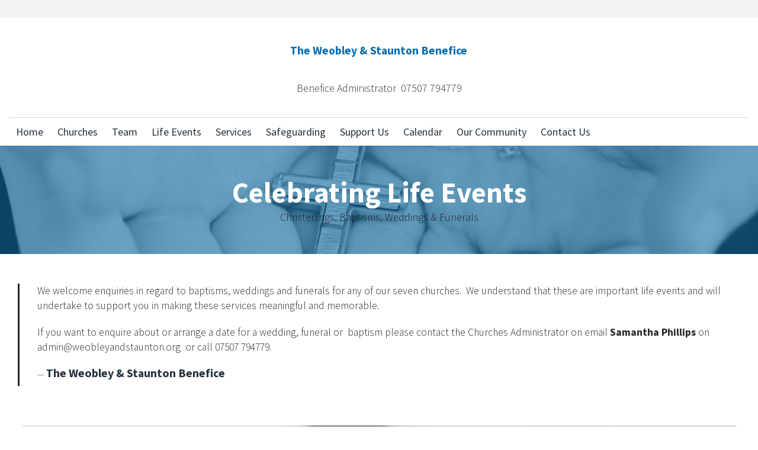

--- FILE ---
content_type: text/html; charset=utf-8
request_url: https://www.weobleyandstaunton.org/life-events
body_size: 14015
content:

<!DOCTYPE html> <!--[if lt IE 7]> <html class="no-js ie lt-ie10 lt-ie9 lt-ie8 lt-ie7"> <![endif]--> <!--[if IE 7]> <html class="no-js ie ie7 lt-ie10 lt-ie9 lt-ie8"> <![endif]--> <!--[if IE 8]> <html class="no-js ie ie8 lt-ie10 lt-ie9"> <![endif]--> <!--[if IE 9]> <html class="no-js ie ie9 lt-ie10"> <![endif]--> <!--[if gt IE 9]> <html class="no-js ie not-ie-legacy"> <![endif]--> <!--[if !IE]><!--> <html class="wdk-theme no-js font-size--lrg"> <!--<![endif]--> <head> <meta http-equiv="X-UA-Compatible" content="IE=edge,chrome=1" /> <meta name="viewport" content="width=device-width, initial-scale=1.0" /> <meta name="format-detection" content="telephone=no" /> <link rel="stylesheet" href="https://assetsbeta.create-cdn.net/_assets/livesites/feature/content-builder/content-builder.min.css?55736b0c2e93ce7b1ae0f7315d111e5d"> <title>Life Events</title> <meta name="keywords" content=""/> <meta name="description" content=""/> <meta name="MSSmartTagsPreventParsing" content="TRUE"/> <link rel="shortcut icon" href="/favicon_default.ico" /> <script src="https://assetsbeta.create-cdn.net/_assets/livesites/component/common/jquery-3.7.1.min.js?2c872dbe60f4ba70fb85356113d8b35e" type="text/javascript"></script><script src="https://assetsbeta.create-cdn.net/_assets/livesites/component/common/jquery-migrate-3.5.2.min.js?88d82ba2bc432aa8ea45a71fb47ebccf" type="text/javascript"></script><script src="/include/js/loader.js?60c7dee06b6eafb931b8ef49025a1ecc"></script><!-- Global site tag (gtag.js) - Google Analytics --><script type="text/javascript" src="https://www.googletagmanager.com/gtag/js?id=G-JNE452KQ6T" async></script><script type="text/javascript" >    var siteid = 733263;
    window.dataLayer = window.dataLayer || [];
    function gtag(){dataLayer.push(arguments);}
    gtag('js', new Date());
    gtag('config', 'G-JNE452KQ6T', {
      'siteid': siteid
    });

    gtag('config', 'G-3N7SNDQY7N');    
    $(function(){
      if (window.events) {
        var shopCurrency = 'GBP';
        window.events.on('addToBasket', function (data, source) {
          if(gtag) {
            let item_list_id = 'product_page';
            let item_list_name = 'Product Page';

            if(source === 'category_page') {
              item_list_id = 'category_page';
              item_list_name = 'Category Page';
            }

            gtag("event", "add_to_cart", {
              currency: shopCurrency,
              value: data.price * data.quantity,
              items: [
                {
                item_id: data.ID,
                item_name: data.title,
                item_list_id: item_list_id,
                item_list_name: item_list_name,
                price: data.price,
                quantity: data.quantity,
                }
              ]
            });
          }
        });

        window.events.on('removeFromBasket', function (data) {
          if(gtag) {
            gtag("event", "remove_from_cart", {
              currency: shopCurrency,
              value: data.price * data.quantity,
              items: [
                {
                item_id: data.ID,
                item_name: data.title,
                item_list_id: 'basket',
                item_list_name: 'Basket',
                price: data.price,
                quantity: data.quantity,
                }
              ]
            });
          }
        })

        window.events.on('checkoutStart', function (data) {
          if(gtag) {
            let basketItems = data.basket.map(function(product) {
              return {
                item_id: product.ID,
                item_name: product.title,
                price: product.price,
                quantity: product.quantity
              }
            });

            gtag("event", "begin_checkout", {
              value: data.amount,
              currency: data.currency,
              items: basketItems
            });
          }

        });

        window.events.on('checkoutComplete', function (data) {
          if(gtag) {
            let basketItems = data.basket.map(function(product) {
              return {
                item_id: product.ID,
                item_name: product.title,
                price: product.price,
              }
            })

            gtag("event", "purchase", {
              currency: data.currency,
              transaction_id: data.transaction_id,
              value: data.amount,
              coupon: data.discount_code,
              shipping: data.postage_price,
              items: basketItems,
            })
          }
        });

        window.events.on('productView', function (data) {
          if(gtag) {
            gtag("event", "view_item", {
              currency: shopCurrency,
              value: 0,
              items: [
                {
                item_id: data.ID,
                item_name: data.title,
                item_list_id: "product_page",
                item_list_name: "Product Page",
                price: data.price
                }
              ]
            });
          }
        })

        window.events.on('checkoutStage', function (step) {
          if(gtag) {
            gtag("event", "checkout", {
              'step': step
            });
          }
        })

        window.events.on('formSubmitting', function(data){
          if(gtag) {
            gtag("event", "form_submit", data);
          }
        });
      }
    });
</script><link rel="stylesheet" type="text/css" href="https://fonts.googleapis.com/css?display=swap&family=Source+Sans+Pro:300,400,600,700"><link rel="stylesheet" type="text/css" href="https://fonts.googleapis.com/css?display=swap&family=Source+Sans+Pro:300,400,600,700"><link rel="stylesheet" type="text/css" href="https://fonts.googleapis.com/css?display=swap&family=Source+Sans+Pro:300,400,600,700"><style>@font-face {font-family: "font awesome";font-style: normal;font-weight: normal;font-display: swap;src: url("https://create-cdn.net/_assets/fonts/template-fonts/icons/fontawesome/fontawesome.eot?20141125");src: url("https://create-cdn.net/_assets/fonts/template-fonts/icons/fontawesome/fontawesome.eot?iefix&20141125") format("embedded-opentype"), url("https://create-cdn.net/_assets/fonts/template-fonts/icons/fontawesome/fontawesome.woff?20141125") format("woff"), url("https://create-cdn.net/_assets/fonts/template-fonts/icons/fontawesome/fontawesome.ttf?20141125") format("truetype"), url("https://create-cdn.net/_assets/fonts/template-fonts/icons/fontawesome/fontawesome.svg#font-awesome?20141125") format("svg"),url("https://create-cdn.net/_assets/fonts/template-fonts/icons/fontawesome/fontawesome.ttf?20141125") format("truetype")}</style><script>window.createSite = {"pageid":"4797461"};</script><link rel="stylesheet" href="https://assetsbeta.create-cdn.net/_assets/livesites/component/modal/modal.min.css?0712ddff8bb7c2ec4838ba17b29103f7" /><link rel="stylesheet" href="https://assetsbeta.create-cdn.net/_assets/livesites/component/session/session.min.css?d14ed9b57555828f24e1c7c78a5bfc7b" /><script type="text/javascript" src="https://assetsbeta.create-cdn.net/_assets/livesites/component/modal/modal.min.js?66520fc5d9421d9b4022a8910d693cbe" async></script><script src="https://assetsbeta.create-cdn.net/_assets/livesites/component/session/session.min.js?e9b6512c3cd27c880a4cc1ed03166ee2" defer></script><script src="https://assetsbeta.create-cdn.net/_assets/livesites/component/page-events/page-events.min.js?64345003a6529e9ec6053cb77419e3db"></script><link rel='stylesheet' href='/theme.min.css?60c7dee06b6eafb931b8ef49025a1ecc' type='text/css' /><link rel="stylesheet" type="text/css" href="/palette.css?60c7dee06b6eafb931b8ef49025a1ecc" media="screen"><!--Theme JS--><script type="text/javascript">function detect_ie(){var e=window.navigator.userAgent,t=e.indexOf("MSIE ");if(t>0){parseInt(e.substring(t+5,e.indexOf(".",t)),10);document.querySelector("html").className+=" ie"}else{if(e.indexOf("Trident/")>0){var n=e.indexOf("rv:");parseInt(e.substring(n+3,e.indexOf(".",n)),10);document.querySelector("html").className+=" ie"}else{var d=e.indexOf("Edge/");if(!(d>0))return document.querySelector("html").className+=" not-ie",!1;parseInt(e.substring(d+5,e.indexOf(".",d)),10);document.querySelector("html").className+=" edge"}}}function hasFlexGapSupport(){const e=document.createElement("div");e.style.display="flex",e.style.flexDirection="column",e.style.rowGap="1px",e.appendChild(document.createElement("div")),e.appendChild(document.createElement("div")),document.body.appendChild(e);const t=1===e.scrollHeight;return e.parentNode.removeChild(e),t}document.addEventListener("DOMContentLoaded",(function(){detect_ie();/iPad|iPhone|iPod/.test(navigator.userAgent)&&!window.MSStream&&!hasFlexGapSupport()&&document.documentElement.classList.add("flex-gap-not-supported")}));</script><link rel="canonical" href="https://www.weobleyandstaunton.org/life-events" /><script type="application/ld+json">
				{
				  "@context": "http://schema.org",
				  "@type": "WebSite",
				  "url": "https://www.weobleyandstaunton.org/",
				  "potentialAction": {
				    "@type": "SearchAction",
				    "target": "https://www.weobleyandstaunton.org/shop/search.php?q={search_term_string}",
				    "query-input": "required name=search_term_string"
				  }
				}</script><script>!function(e,t,n){function r(e,t){return typeof e===t}function s(){var e,t,n,s,i,o,a;for(var l in w)if(w.hasOwnProperty(l)){if(e=[],t=w[l],t.name&&(e.push(t.name.toLowerCase()),t.options&&t.options.aliases&&t.options.aliases.length))for(n=0;n<t.options.aliases.length;n++)e.push(t.options.aliases[n].toLowerCase());for(s=r(t.fn,"function")?t.fn():t.fn,i=0;i<e.length;i++)o=e[i],a=o.split("."),1===a.length?S[a[0]]=s:(!S[a[0]]||S[a[0]]instanceof Boolean||(S[a[0]]=new Boolean(S[a[0]])),S[a[0]][a[1]]=s),y.push((s?"":"no-")+a.join("-"))}}function i(e){var t=b.className,n=S._config.classPrefix||"";if(x&&(t=t.baseVal),S._config.enableJSClass){var r=new RegExp("(^|\\s)"+n+"no-js(\\s|$)");t=t.replace(r,"$1"+n+"js$2")}S._config.enableClasses&&(t+=" "+n+e.join(" "+n),x?b.className.baseVal=t:b.className=t)}function o(){return"function"!=typeof t.createElement?t.createElement(arguments[0]):x?t.createElementNS.call(t,"http://www.w3.org/2000/svg",arguments[0]):t.createElement.apply(t,arguments)}function a(e){return e.replace(/([a-z])-([a-z])/g,function(e,t,n){return t+n.toUpperCase()}).replace(/^-/,"")}function l(){var e=t.body;return e||(e=o(x?"svg":"body"),e.fake=!0),e}function f(e,n,r,s){var i,a,f,u,c="modernizr",d=o("div"),p=l();if(parseInt(r,10))for(;r--;)f=o("div"),f.id=s?s[r]:c+(r+1),d.appendChild(f);return i=o("style"),i.type="text/css",i.id="s"+c,(p.fake?p:d).appendChild(i),p.appendChild(d),i.styleSheet?i.styleSheet.cssText=e:i.appendChild(t.createTextNode(e)),d.id=c,p.fake&&(p.style.background="",p.style.overflow="hidden",u=b.style.overflow,b.style.overflow="hidden",b.appendChild(p)),a=n(d,e),p.fake?(p.parentNode.removeChild(p),b.style.overflow=u,b.offsetHeight):d.parentNode.removeChild(d),!!a}function u(e,t){return!!~(""+e).indexOf(t)}function c(e,t){return function(){return e.apply(t,arguments)}}function d(e,t,n){var s;for(var i in e)if(e[i]in t)return n===!1?e[i]:(s=t[e[i]],r(s,"function")?c(s,n||t):s);return!1}function p(e){return e.replace(/([A-Z])/g,function(e,t){return"-"+t.toLowerCase()}).replace(/^ms-/,"-ms-")}function v(t,n,r){var s;if("getComputedStyle"in e){s=getComputedStyle.call(e,t,n);var i=e.console;if(null!==s)r&&(s=s.getPropertyValue(r));else if(i){var o=i.error?"error":"log";i[o].call(i,"getComputedStyle returning null, its possible modernizr test results are inaccurate")}}else s=!n&&t.currentStyle&&t.currentStyle[r];return s}function m(t,r){var s=t.length;if("CSS"in e&&"supports"in e.CSS){for(;s--;)if(e.CSS.supports(p(t[s]),r))return!0;return!1}if("CSSSupportsRule"in e){for(var i=[];s--;)i.push("("+p(t[s])+":"+r+")");return i=i.join(" or "),f("@supports ("+i+") { #modernizr { position: absolute; } }",function(e){return"absolute"==v(e,null,"position")})}return n}function g(e,t,s,i){function l(){c&&(delete P.style,delete P.modElem)}if(i=!r(i,"undefined")&&i,!r(s,"undefined")){var f=m(e,s);if(!r(f,"undefined"))return f}for(var c,d,p,v,g,h=["modernizr","tspan","samp"];!P.style&&h.length;)c=!0,P.modElem=o(h.shift()),P.style=P.modElem.style;for(p=e.length,d=0;d<p;d++)if(v=e[d],g=P.style[v],u(v,"-")&&(v=a(v)),P.style[v]!==n){if(i||r(s,"undefined"))return l(),"pfx"!=t||v;try{P.style[v]=s}catch(y){}if(P.style[v]!=g)return l(),"pfx"!=t||v}return l(),!1}function h(e,t,n,s,i){var o=e.charAt(0).toUpperCase()+e.slice(1),a=(e+" "+z.join(o+" ")+o).split(" ");return r(t,"string")||r(t,"undefined")?g(a,t,s,i):(a=(e+" "+j.join(o+" ")+o).split(" "),d(a,t,n))}var y=[],w=[],C={_version:"3.4.0",_config:{classPrefix:"",enableClasses:!0,enableJSClass:!0,usePrefixes:!0},_q:[],on:function(e,t){var n=this;setTimeout(function(){t(n[e])},0)},addTest:function(e,t,n){w.push({name:e,fn:t,options:n})},addAsyncTest:function(e){w.push({name:null,fn:e})}},S=function(){};S.prototype=C,S=new S,S.addTest("eventlistener","addEventListener"in e),S.addTest("svg",!!t.createElementNS&&!!t.createElementNS("http://www.w3.org/2000/svg","svg").createSVGRect);var b=t.documentElement;S.addTest("classlist","classList"in b);var x="svg"===b.nodeName.toLowerCase();S.addTest("srcset","srcset"in o("img")),S.addTest("inlinesvg",function(){var e=o("div");return e.innerHTML="<svg/>","http://www.w3.org/2000/svg"==("undefined"!=typeof SVGRect&&e.firstChild&&e.firstChild.namespaceURI)});var T=function(){function e(e,t){var s;return!!e&&(t&&"string"!=typeof t||(t=o(t||"div")),e="on"+e,s=e in t,!s&&r&&(t.setAttribute||(t=o("div")),t.setAttribute(e,""),s="function"==typeof t[e],t[e]!==n&&(t[e]=n),t.removeAttribute(e)),s)}var r=!("onblur"in t.documentElement);return e}();C.hasEvent=T;var E=C.testStyles=f,_=function(){var e=navigator.userAgent,t=e.match(/w(eb)?osbrowser/gi),n=e.match(/windows phone/gi)&&e.match(/iemobile\/([0-9])+/gi)&&parseFloat(RegExp.$1)>=9;return t||n}();_?S.addTest("fontface",!1):E('@font-face {font-family:"font";src:url("https://")}',function(e,n){var r=t.getElementById("smodernizr"),s=r.sheet||r.styleSheet,i=s?s.cssRules&&s.cssRules[0]?s.cssRules[0].cssText:s.cssText||"":"",o=/src/i.test(i)&&0===i.indexOf(n.split(" ")[0]);S.addTest("fontface",o)}),S.addTest("details",function(){var e,t=o("details");return"open"in t&&(E("#modernizr details{display:block}",function(n){n.appendChild(t),t.innerHTML="<summary>a</summary>b",e=t.offsetHeight,t.open=!0,e=e!=t.offsetHeight}),e)});var R="Moz O ms Webkit",z=C._config.usePrefixes?R.split(" "):[];C._cssomPrefixes=z;var L=function(t){var r,s=prefixes.length,i=e.CSSRule;if("undefined"==typeof i)return n;if(!t)return!1;if(t=t.replace(/^@/,""),r=t.replace(/-/g,"_").toUpperCase()+"_RULE",r in i)return"@"+t;for(var o=0;o<s;o++){var a=prefixes[o],l=a.toUpperCase()+"_"+r;if(l in i)return"@-"+a.toLowerCase()+"-"+t}return!1};C.atRule=L;var j=C._config.usePrefixes?R.toLowerCase().split(" "):[];C._domPrefixes=j;var N={elem:o("modernizr")};S._q.push(function(){delete N.elem});var P={style:N.elem.style};S._q.unshift(function(){delete P.style}),C.testAllProps=h;var A=C.prefixed=function(e,t,n){return 0===e.indexOf("@")?L(e):(e.indexOf("-")!=-1&&(e=a(e)),t?h(e,t,n):h(e,"pfx"))};S.addTest("objectfit",!!A("objectFit"),{aliases:["object-fit"]}),s(),i(y),delete C.addTest,delete C.addAsyncTest;for(var k=0;k<S._q.length;k++)S._q[k]();e.Modernizr=S}(window,document);
function jsload(e,t){if(0===e.indexOf("/_assets/")&&(e=createCDNPath+e),jsload_files.indexOf(e)===-1){if("function"==typeof t){var s=document.createElement("script"),a=document.getElementsByTagName("script")[0];s.src=e,a.parentNode.insertBefore(s,a),t&&(s.onload=t)}else document.write(unescape('%3Cscript src="'+e+'"%3E%3C/script%3E'));jsload_files.push(e)}}var jsload_files=[];if("undefined"==typeof createCDNPath)var createCDNPath="https://create-cdn.net";

		 	if( ! Modernizr.classlist ){
				jsload('/_assets/shared/component/polyfill-classlist/polyfill-classlist.min.js');
		 	}
		

		 	if( ! Modernizr.eventlistener ){
				jsload('/_assets/shared/component/polyfill-eventlistener/polyfill-eventlistener.min.js');
		 	}</script> <style>
      body, .font--content { font-family: "source sans pro"; }
				.font--heading { font-family: "source sans pro"; }
				.font--logo { font-family: "source sans pro"; }
				.i { font-family: "font awesome" ; }      /* A comment to stop the syntax highlighting from breaking */

      /* Add the template background options */

      html {<!--WDK: templateoption:templatebg-->
      }</style> <link rel="stylesheet" href="https://create-cdn.net/_assets/livesites/component/csswizardry-grids-responsive/csswizardry-grids-responsive.min.css?20150528"> <!--[if lt IE 9]> <script src="https://create-cdn.net/_assets/livesites/component/html5shiv/html5shiv.min.js"></script> <![endif]--> <script>
      var firstBlock, headerBlock, blockContent
      function incorporateHeader() {
        // First-run setup
        if (!headerBlock) {
          firstBlock = document.querySelector('.block--incorporate-header')
          // If there's a sub-block, use that.
          if (firstBlock.querySelector('.block')) {
            firstBlock = firstBlock.querySelector('.block')
          }

          blockContent = firstBlock.getElementsByClassName('block__content')[0]
          if (!blockContent) {
            blockContent = firstBlock
          }
          headerBlock = document.getElementById('site-navigation')
          // Split and find as running the regex directly on className did not work.
          var firstBlockPalette = firstBlock.className.split(' ').find(function (e) {
            return /^palette-[a-zA-Z0-9_-]+$/.test(e)
          })
          var headerBlocks = headerBlock.children
          for (var i = 0; i < headerBlocks.length; i++) {
            //Remove existing palette class
            headerBlocks[i].className.replace(/(s|^)palette-[a-zA-Z0-9_-]+($|s)/, ' ')
            if (firstBlockPalette) {
              headerBlocks[i].classList.add(firstBlockPalette)
            }
          }
          // The header now needs the incorporated class
          headerBlock.classList.add('header--incorporated')
          // Re-run on resize
          window.addEventListener('resize', incorporateHeader, true)
          // Run again when things have finished running
          window.setTimeout(incorporateHeader, 0)

          var headerImages = headerBlock.querySelectorAll('img')
          for (var i = 0; i < headerImages.length; i++) {
            var image = headerImages[i]
            image.addEventListener('load', incorporateHeader)
          }
        }
        var headerHeight = headerBlock.scrollHeight
        document.body.style.setProperty('--header-height', headerHeight + 'px')
      }</script> </head> <body class="wdk_columnCount_0 has-banner--type-text has-wallpaper page-type-pagebuilderv2 is-content-builder heading--med button--pill theme--button-pill theme--corner-round theme--corner-radius-medium theme--card-solid theme--divider-solid theme--link-underline wdk-theme-body template-rwd template-structure-167"> <div id="site-wrapper" class="site-wrapper"> <header id="site-navigation" class="site-header is-content-builder"> <!----><section data-save-timestamp="1767872568651" id="block_1510" data-cb-blocktype="HeaderFiveBlock" data-cb-version="3.144.2" data-plugin="create" class="block js-block--block_1 block--pad-top-25 block--pad-bottom-25 s-header-block block--header block--pad-0"><!----> <div class="block__content"><div class="s-header"><div class="s-header__bar b-display-none--md b-line-height--xs b-padding-y-15--xs"><div class="b-container"><div class="b-row"><div class="b-col-12 b-flex--xs b-flex--center"><ul class="s-header__menu-toggle list-inline b-margin-b-0--xs b-text-left--xs b-font-size-18--xs b-line-height--0"><button type="button" class="s-menu-icon hamburger hamburger--squeeze uneditable-element js-mobile-open js-mobile-open"><span aria-hidden="true" class="hamburger-box"><span class="hamburger-inner icon"></span></span> <span class="hamburger-label b-font-size-16--xs">Menu</span></button> <button type="button" class="hamburger hamburger--squeeze js-mobile-close s-header__menu-close b-display-none--xs uneditable-element js-mobile-close"><span aria-hidden="true" class="hamburger-box"><span class="hamburger-inner icon"></span></span> <span class="hamburger-label b-font-size-16--xs b-margin-l-5--xs">Menu</span></button></ul> <ul class="s-header__shop-icons sm sm-shop b-margin-b-0--xs b-text-right--xs b-flex--grow-1"><!----></ul></div></div></div></div> <div class="b-container"><div class="b-row"><div class="b-col-12 b-padding-y-30--xs"><div class="b-row b-flex--sm b-flex--center"><div itemscope="itemscope" itemtype="http://schema.org/Organization" class="s-header__item s-header__item--logo b-col-12 b-col-sm-6 b-display-block--xs b-text-center--xs b-text-left--sm b-line-height--0 b-margin-b-30--xs b-margin-b-0--sm"><a data-name="logo" itemprop="url" href="/" data-element="EditableCreateLogo" class="editable-element editable-element--logo logo-container b-logo-center--xs b-logo-reset--sm"><p id="logo-element-element_2" class="logo logo--text font--logo b-margin-t-0--xs b-margin-b-0--xs b-line-height--xs">The Weobley & Staunton Benefice</p></a></div> <div class="s-header__item s-header__item--tagline b-col-12 b-col-sm-6 b-text-center--xs b-text-right--sm b-line-height--0"><div data-name="tagline-subtext" data-element="EditableText" class="editable-element editable-element--text text"><div class="b-p-tag-reset--10"><div> <div> <p>Benefice Administrator &nbsp;07507 794779</p> </div> </div></div></div></div></div></div> <ul class="s-navigation s-navigation--border list-unstyled clearfix b-margin-b-0--xs b-col-12 b-flex--xs b-flex--center b-flex--justify-center b-padding-y-15--md"><li id="site-menu" role="navigation" class="s-navigation__item s-navigation__item--menu b-flex--grow-1 b-flex--shrink-1 b-text-right--md"><nav data-name="menu" class="js-menu-nav b-line-height--0 s-menu"><button type="button" class="s-menu-close hamburger hamburger--squeeze is-active js-mobile-inside-close b-padding-y-30--xs b-padding-x-30--xs b-line-height--xs"><span aria-hidden="true" class="hamburger-box"><span class="hamburger-inner icon"></span></span></button> <div class="s-menu-container js-menu-container"><span class="js-menu__container-block_1_sticky--false b-display-inline-block--md s-menu--loading"> <ul class="js-menu  "> <li class="js-menu__more-item-block_1_sticky--false "> <a  href="/">
                    Home                  </a> </li> <li class="js-menu__more-item-block_1_sticky--false "> <a  href="/our-churches">
                    Churches                  </a> </li> <li class="js-menu__more-item-block_1_sticky--false "> <a  href="/out-team">
                    Team                  </a> </li> <li class="js-menu__more-item-block_1_sticky--false "> <a  href="/life-events">
                    Life Events                  </a> </li> <li class="js-menu__more-item-block_1_sticky--false "> <a  href="/worship">
                    Services                  </a> </li> <li class="js-menu__more-item-block_1_sticky--false "> <a  href="/safeguarding">
                    Safeguarding                  </a> </li> <li class="js-menu__more-item-block_1_sticky--false "> <a  href="/support-us">
                    Support Us                  </a> </li> <li class="js-menu__more-item-block_1_sticky--false "> <a  href="/calendar">
                    Calendar                  </a> </li> <li class="js-menu__more-item-block_1_sticky--false "> <a  href="/our-community">
                    Our Community                  </a> </li> <li class="js-menu__more-item-block_1_sticky--false "> <a  href="/contact">
                    Contact Us                  </a> </li> <li class="js-menu__more-container-block_1_sticky--false b-display-none--xs"> <a>More</a> <ul></ul> </li> </ul> </span></div> </nav></li> <li class="s-navigation__item s-navigation__item--shop b-display-none--xs b-display-inline-block--md b-flex--grow-1 b-flex--shrink-1"><ul class="sm sm-shop b-line-height--0"><!----></ul></li></ul></div></div></div></div> </section><span class="rendered-assets"><script src="https://assetsbeta.create-cdn.net/_assets/livesites/feature/content-builder/static/js/fit-svg.min.js?3.144.2"></script> <script src="https://assetsbeta.create-cdn.net/_assets/livesites/feature/content-builder/static/js/jquery.smartmenus.min.js?3.144.2"></script> <script src="https://assetsbeta.create-cdn.net/_assets/livesites/feature/content-builder/static/js/menu-resize.min.js?3.144.2"></script></span><span class="rendered-assets"><script>FitSVG(document.getElementById("logo-element-element_2"))</script> <script>initMenuResize("js-menu__container-block_1_sticky--false", "js-menu__more-container-block_1_sticky--false")</script></span> </header> <main id="site-content" class="structure__item structure__item--page site-content"> <div class="structure__item__utility clearfix"> <div role="main" class="site-main"> <!----><section data-save-timestamp="1767873020669" id="block_115236" data-cb-blocktype="HeroLBlock" data-cb-version="3.144.2" data-background-id="20027500" data-column-layout="equal-large" class="block block--with-bg @container js-block--block_2 block--pad-top-75 block--pad-bottom-75 palette-contrast hero-l-block block--horizontal-content-center block--container-large"><div class="block__bg-container"><!----> <div class="block__bg" style="background-image: url(https://sites.create-cdn.net/siteimages/73/3/2/733263/20/0/2/20027500/1050x701.jpg?1655564968);background-size:cover;background-position:center center;"></div> <div class="block__overlay js-block__overlay opacity-50"></div></div> <div class="block__content"><div class="b-container-wrapper"><div class="b-container b-alignment"><div class="b-row"><div data-name="text-content" class="b-col text-center"><span class="b-element-group"><div data-key="element_27" data-name="element-collection" class="b-element-collection"><div class="js-draggable b-element-collection__items b-element-group"><div class="editable-element js-drag-handle b-element-sub-group" data-v-5d684192><div data-name="item" data-element="EditableHeading" class="editable-element editable-element--heading"><h1 class="heading font--heading heading--hero"><span class="heading-utility">Celebrating Life Events</span></h1></div></div><div class="editable-element js-drag-handle b-element-sub-group" data-v-5d684192><div data-name="item" data-element="EditableText" class="editable-element editable-element--text text"><div><p>Christenings, Baptisms, Weddings &amp; Funerals</p></div></div></div></div> </div></span></div></div></div></div></div> </section><section id="block_238818" data-cb-blocktype="BlockquoteBlock" data-cb-version="3.144.2" data-column-layout="equal-full" class="block @container js-block--block_3 block--pad-top-75 block--pad-bottom-50 palette-default blockquote-block block--horizontal-content-center block--container-full"><!----> <div class="block__content"><div class="b-container-wrapper"><div class="b-container b-alignment"><div class="b-row"><div class="b-col"><blockquote class="blockquote blockquote--border"><div data-name="quote" data-element="EditableText" class="editable-element editable-element--text text subheading"><div><p>We welcome enquiries in regard to baptisms, weddings and funerals for any of our seven churches.&nbsp; We understand that these are important life events and will undertake to support you in making these services meaningful and memorable.</p> <p>If you want to enquire about or arrange a date for a wedding, funeral or&nbsp; baptism please contact the Churches Administrator on email&nbsp;<strong>Samantha Phillips</strong> on admin@weobleyandstaunton.org &nbsp;or call 07507 794779.</p></div></div> <footer class="blockquote__footer"><div data-name="citation" data-element="EditableHeading" class="editable-element editable-element--heading"><h4 class="heading heading--no-accent font--heading heading font--heading heading--epsilon"><span class="heading-utility">The Weobley &amp; Staunton Benefice</span></h4></div></footer></blockquote></div></div></div></div></div> </section><section id="block_526781" data-cb-blocktype="CardOverlapImageBlockReversed" data-cb-version="3.144.2" data-column-layout="equal-full" data-column-order="1,2" class="block @container js-block--block_4 block--pad-top-50 block--pad-bottom-50 palette-default card-float-over-image-block-reversed block--horizontal-content-center block--container-full"><!----> <div class="block__content"><div class="b-container-wrapper"><div class="b-container b-alignment"><!----> <div data-name="alignment-group" class="b-row b-flex--center"><div class="b-col-md-6"><div><figure data-name="image1" data-imagesize="100" data-imageshape="" data-element="EditableImage" class="editable-element editable-element--image b-img has-aspect-ratio" style="--image-size:100;--image-size-decimal:1;"><div class="editable-element--image--square editable-element--image--cover"><img src="https://sites.create-cdn.net/siteimages/73/3/2/733263/20/0/2/20027500/1050x701.jpg?1655564968" data-id="20027500" alt="" sizes="(min-width: 768px) 50vw, 100vw" shape="" class="img-centered img-corners cb-editable-img" loading="lazy" data-pin-media="https://sites.create-cdn.net/siteimages/73/3/2/733263/20/0/2/20027500/1050x701.jpg?1655564968" srcset="https://sites.create-cdn.net/siteimages/73/3/2/733263/20/0/2/20027500/1050x701.jpg?1655564968 1050w, https://sites.create-cdn.net/siteimages/73/3/2/733263/20/0/2/20027500/500x334.jpg?1655564968 500w, https://sites.create-cdn.net/siteimages/73/3/2/733263/20/0/2/20027500/350x234.jpg?1655564968 350w, https://sites.create-cdn.net/siteimages/73/3/2/733263/20/0/2/20027500/200x134.jpg?1655564968 200w, https://sites.create-cdn.net/siteimages/73/3/2/733263/20/0/2/20027500/50x33.jpg?1655564968 50w" width="1050" height="701" data-final-tag="true"></div></figure></div></div><div class="b-col-md-6 b-pull-lg-2 b-z-index--1"><div data-name="text-content" class="text-left"><span class="b-display-contents--xs"><div class="card b-padding-x-30--xs b-padding-y-30--xs b-padding-x-40--xl b-padding-y-40--xl b-element-group"><div data-key="element_38" data-name="element-collection" class="b-element-collection"><div class="js-draggable b-element-collection__items b-element-group"><div class="editable-element js-drag-handle b-element-sub-group" data-v-5d684192><div data-name="item" data-element="EditableHeading" class="editable-element editable-element--heading"><h2 class="heading font--heading heading--beta"><span class="heading-utility">CHRISTENINGS & BAPTISMS</span></h2></div></div><div class="editable-element js-drag-handle b-element-sub-group" data-v-5d684192><div data-name="item" data-element="EditableText" class="editable-element editable-element--text text"><div><p>Baptism (also known as christening) is the ceremony when a baby, child or adult is welcomed as a new member into Christ's church and promises are made to follow in the way of Christ. A christening for a baby or child is a lovely family occasion, where people close to them pledge to look after them, guide them in life and encourage them in the Christian faith. If you weren't christened when you were younger you are very welcome to be baptised as an adult. If you are a parent considering a ceremony for your child, then you are also welcome to be baptised in the same service or at a different time to suit. The ceremony can take place as part of an ordinary Sunday service or as a stand-alone ceremony for your family and those closest to you.</p> <p>As well as christenings and baptisms we also offer a&nbsp;service of thanksgiving&nbsp;which can be more suitable for some families&nbsp;looking for a special way to mark the birth of a child. You might choose this service if you would like your child to make their personal commitment to God when they are older,&nbsp;or if&nbsp;you simply want to celebrate the arrival of your child&nbsp;with special words said by a vicar in church.</p> <p>Anyone can be baptised at the parish church where they live - all you need do is ask. There is no fee for a baptism or thanksgiving service, although many families choose to make a donation. The Church of England has a website with more information about <a class="link" href="https://www.churchofengland.org/life-events/christenings/parents-guide-christenings" target="_self" data-type="external">baptism</a>.</p></div></div></div><div class="editable-element js-drag-handle b-element-sub-group" data-v-5d684192><div data-name="item" data-element="EditableButtonCollection" class="b-button-group editable-element editable-element--btn-group b-element-add-gutter-10"><div data-name="collection" class="editable-element editable-element--list"><div class="b-button-group"><div data-name="item" class="b-position--relative"><div data-name="item-button" data-element="EditableButton" class="editable-element editable-element--button b-button b-button--tertiary"><a href="https://www.churchofengland.org/life-events/christenings" data-type="external" target="_blank" class="button-link wdk_live-button button button--tertiary"><span class="editable-element--text">More ...</span></a></div></div></div></div></div></div></div> </div></div></span></div></div></div></div></div></div> </section><section id="block_539276" data-cb-blocktype="CardOverlapImageBlockReversed" data-cb-version="3.144.2" data-column-layout="equal-full" data-column-order="1,2" class="block @container js-block--block_5 block--pad-top-50 block--pad-bottom-50 palette-default card-float-over-image-block-reversed block--horizontal-content-center block--container-full"><!----> <div class="block__content"><div class="b-container-wrapper"><div class="b-container b-alignment"><!----> <div data-name="alignment-group" class="b-row b-flex--center"><div class="b-col-md-6"><div><figure data-name="image1" data-imagesize="100" data-imageshape="" data-element="EditableImage" class="editable-element editable-element--image b-img has-aspect-ratio" style="--image-size:100;--image-size-decimal:1;"><div class="editable-element--image--square editable-element--image--cover"><img src="https://sites.create-cdn.net/siteimages/73/3/2/733263/20/0/2/20027503/612x612.jpg?1655565195" data-id="20027503" alt="" sizes="(min-width: 768px) 50vw, (min-width: 612px) 612px, 100vw" shape="" class="img-centered img-corners cb-editable-img" loading="lazy" data-pin-media="https://sites.create-cdn.net/siteimages/73/3/2/733263/20/0/2/20027503/612x612.jpg?1655565195" srcset="https://sites.create-cdn.net/siteimages/73/3/2/733263/20/0/2/20027503/612x612.jpg?1655565195 612w, https://sites.create-cdn.net/siteimages/73/3/2/733263/20/0/2/20027503/500x500.jpg?1655565195 500w, https://sites.create-cdn.net/siteimages/73/3/2/733263/20/0/2/20027503/350x350.jpg?1655565195 350w, https://sites.create-cdn.net/siteimages/73/3/2/733263/20/0/2/20027503/200x200.jpg?1655565195 200w, https://sites.create-cdn.net/siteimages/73/3/2/733263/20/0/2/20027503/50x50.jpg?1655565195 50w" width="612" height="612" data-final-tag="true"></div></figure></div></div><div class="b-col-md-6 b-pull-lg-2 b-z-index--1"><div data-name="text-content" class="text-left"><span class="b-display-contents--xs"><div class="card b-padding-x-30--xs b-padding-y-30--xs b-padding-x-40--xl b-padding-y-40--xl b-element-group"><div data-key="element_39" data-name="element-collection" class="b-element-collection"><div class="js-draggable b-element-collection__items b-element-group"><div class="editable-element js-drag-handle b-element-sub-group" data-v-5d684192><div data-name="item" data-element="EditableHeading" class="editable-element editable-element--heading"><h2 class="heading font--heading heading--beta"><span class="heading-utility">WEDDINGS</span></h2></div></div><div class="editable-element js-drag-handle b-element-sub-group" data-v-5d684192><div data-name="item" data-element="EditableText" class="editable-element editable-element--text text"><div><p>Being married in church can be a personal, family and spiritual highlight. Churches have a special atmosphere and are unique places to get married in - the prayers, promises and the whole service of celebration become part of your marriage, on the day itself and beyond. The ceremony includes prayers that seek God&rsquo;s help, guidance, and blessing. A wedding service can blend ancient tradition and modern experience to reflect your story. The Vicar has a very particular role to play in your wedding and will take the time to meet with you to help you make your wedding service personal, memorable and meaningful.</p><p>Lots of people marry in their own local church, but you might like to marry in a different church because it has special significance for you through family or other connections.</p><p>The Church of England has lots of information on its website&nbsp;<a target="_self" class="link" href="https://www.churchofengland.org/life-events/your-church-wedding" data-type="external">Your Church Wedding</a>, including ideas about choosing hymns, suggested readings, and answers any questions you may have about getting married in church. And after your wedding, the church is not just a wedding venue but somewhere you can come to for support.</p><p>Please find below our fees and Wedding Brochure to download or email <a class="link" href="mailto:admin@weobleyandstaunton.org" data-type="external">admin@weobleyandstaunton.org</a> for a hard copy of the Wedding Brochure. </p></div></div></div><div class="editable-element js-drag-handle b-element-sub-group" data-v-5d684192><div data-name="item" data-element="EditableButtonCollection" class="b-button-group editable-element editable-element--btn-group b-element-add-gutter-10"><div data-name="collection" class="editable-element editable-element--list"><div class="b-button-group"><div data-name="item" class="b-position--relative"><div data-name="item-button" data-element="EditableButton" class="editable-element editable-element--button b-button b-button--tertiary"><a href="/sitefiles/73/3/2/733263/Wedding_fees_Weobley_and_Staunton_Benefice_2026.pdf" data-type="file" target="_blank" data-file-id="21733624" data-file-name="Wedding_fees_Weobley_and_Staunton_Benefice_2026.pdf" class="button-link wdk_live-button button button--tertiary"><span class="editable-element--text">Our Fees</span></a></div></div></div></div></div></div><div class="editable-element js-drag-handle b-element-sub-group" data-v-5d684192><div data-name="item" data-element="EditableButtonCollection" class="b-button-group editable-element editable-element--btn-group b-element-add-gutter-10"><div data-name="collection" class="editable-element editable-element--list"><div class="b-button-group"><div data-name="item" class="b-position--relative"><div data-name="item-button" data-element="EditableButton" class="editable-element editable-element--button b-button b-button--primary"><a href="/sitefiles/73/3/2/733263/Wedding_Brochure_Final_A5.pdf" data-type="file" target="_self" data-file-id="21323700" data-file-name="Wedding_Brochure_Final_A5.pdf" class="button-link wdk_live-button button button--primary"><span class="editable-element--text">Wedding Brochure</span></a></div></div></div></div></div></div></div> </div></div></span></div></div></div></div></div></div> </section><section id="block_551322" data-cb-blocktype="CardOverlapImageBlockReversed" data-cb-version="3.144.2" data-column-layout="equal-full" data-column-order="1,2" class="block @container js-block--block_6 block--pad-top-50 block--pad-bottom-50 palette-default card-float-over-image-block-reversed block--horizontal-content-center block--container-full"><!----> <div class="block__content"><div class="b-container-wrapper"><div class="b-container b-alignment"><!----> <div data-name="alignment-group" class="b-row b-flex--center"><div class="b-col-md-6"><div><figure data-name="image1" data-imagesize="100" data-imageshape="" data-element="EditableImage" class="editable-element editable-element--image b-img has-aspect-ratio" style="--image-size:100;--image-size-decimal:1;"><div class="editable-element--image--square editable-element--image--cover"><img src="https://sites.create-cdn.net/siteimages/73/3/2/733263/20/0/2/20027511/768x370.jpg?1655565367" data-id="20027511" alt="" sizes="(min-width: 768px) 50vw, 100vw" shape="" class="img-centered img-corners cb-editable-img" loading="lazy" data-pin-media="https://sites.create-cdn.net/siteimages/73/3/2/733263/20/0/2/20027511/768x370.jpg?1655565367" srcset="https://sites.create-cdn.net/siteimages/73/3/2/733263/20/0/2/20027511/768x370.jpg?1655565367 768w, https://sites.create-cdn.net/siteimages/73/3/2/733263/20/0/2/20027511/500x241.jpg?1655565367 500w, https://sites.create-cdn.net/siteimages/73/3/2/733263/20/0/2/20027511/350x169.jpg?1655565367 350w, https://sites.create-cdn.net/siteimages/73/3/2/733263/20/0/2/20027511/200x96.jpg?1655565367 200w, https://sites.create-cdn.net/siteimages/73/3/2/733263/20/0/2/20027511/50x24.jpg?1655565367 50w" width="768" height="370" data-final-tag="true"></div></figure></div></div><div class="b-col-md-6 b-pull-lg-2 b-z-index--1"><div data-name="text-content" class="text-left"><span class="b-display-contents--xs"><div class="card b-padding-x-30--xs b-padding-y-30--xs b-padding-x-40--xl b-padding-y-40--xl b-element-group"><div data-key="element_40" data-name="element-collection" class="b-element-collection"><div class="js-draggable b-element-collection__items b-element-group"><div class="editable-element js-drag-handle b-element-sub-group" data-v-5d684192><div data-name="item" data-element="EditableHeading" class="editable-element editable-element--heading"><h2 class="heading font--heading heading--beta"><span class="heading-utility">FUNERALS</span></h2></div></div><div class="editable-element js-drag-handle b-element-sub-group" data-v-5d684192><div data-name="item" data-element="EditableText" class="editable-element editable-element--text text"><div><p>A Church of England funeral is available to everyone, giving support before, during and after the service, for as long as it&rsquo;s needed. You can choose a funeral at a church or at a&nbsp;crematorium. Your loved one does not need to be baptised, a church community member or a Christian. We offer a funeral to anyone.</p> <p>The service may include the&nbsp;celebration of your loved one's life, but it is more than that. At the heart of the service, we recognise that young or old, popular or unpopular, your loved one was made by God and that he loves them. At the close of the service, in the prayer of commendation, we&nbsp;entrust that special person into&nbsp;God's safekeeping.</p> <p>The traditional words of the Church of England funeral service have been used for generations, are well recognised and can bring comfort to family members. The vicar can help you decide on ways to personalise the service through readings from the Bible, other readings, poems and music choices.&nbsp;</p> <p>The fees for a Church of England service are fixed&nbsp;(usually you won't need to worry about it separately as&nbsp;it will be&nbsp;included in the funeral director's total bill.) There may be extra charges for the organist, for a verger or heating.</p> <p>There is no fee for the funeral of a child or young person under the age of 16 or for the&nbsp;burial of a stillborn infant.</p> <p>You can find more information about organising a funeral, choices of service and what you can include on the&nbsp;<a class="link" href="https://www.churchofengland.org/life-events/funerals" target="_self" data-type="external">Church of England funerals</a> website.</p></div></div></div><div class="editable-element js-drag-handle b-element-sub-group" data-v-5d684192><div data-name="item" data-element="EditableButtonCollection" class="b-button-group editable-element editable-element--btn-group b-element-add-gutter-10"><div data-name="collection" class="editable-element editable-element--list"><div class="b-button-group"><div data-name="item" class="b-position--relative"><div data-name="item-button" data-element="EditableButton" class="editable-element editable-element--button b-button b-button--tertiary"><a href="/sitefiles/73/3/2/733263/Funeral_Fees_Weobley_and_Staunton_Benefice__2026.pdf" data-type="file" target="_blank" data-file-id="21733622" data-file-name="Funeral_Fees_Weobley_and_Staunton_Benefice__2026.pdf" class="button-link wdk_live-button button button--tertiary"><span class="editable-element--text">Our Fees</span></a></div></div></div></div></div></div></div> </div></div></span></div></div></div></div></div></div> </section><!----><!----></div> </div> </main> <footer id="site-footer" class="site-footer is-content-builder"> <!----><section data-save-timestamp="1655574839130" id="block_1857" data-cb-blocktype="FooterSixBlock" data-cb-version="2.21.0" class="block js-block--block_1 block--pad-top-25 block--pad-bottom-25 s-footer"><!----> <div><div class="container"><div class="row"><div class="col-xs-12 editable-element editable-element--footer-html"><span><script type="text/javascript" >if (typeof trackUnsplashImages === 'undefined') {
    function trackUnsplashImages () {
      let unsplashImages = document.querySelectorAll('.js-track-unsplash,.cb-track-unsplash')
      let unsplashIDs = []
      for (var img of unsplashImages) {
        unsplashIDs.push(img.getAttribute('data-external-id'))
      }

      if ( unsplashIDs.length ) {
        // Create an img tag to go to the tracking url
        let img = document.createElement('img')
        img.src = 'https://views.unsplash.com/v?app_id=92877&photo_id=' + unsplashIDs.join()
      }
    }

    document.addEventListener('DOMContentLoaded', function () {
      trackUnsplashImages();
    });
  }</script> </span></div></div> <div class="row"><div data-name="item-content" class="col-xs-12 text-center"><div data-name="payment-cards" class="s-payment-cards"><ul class="list-inline s-payment-cards__list"></ul></div> <div data-name="copyright" class="s-copyright"><div>&copy; Copyright The Weobley & Staunton Benefice 2026. All Rights Reserved.</div></div> <p class="b-margin-b-0--xs"><span><span class="powered-by-links"> <span>Designed with <a href="https://www.create.net/?source=footer" rel="nofollow" target="_blank">Create</a></span></span></span></p></div></div></div></div> </section><span class="rendered-assets"><script src="https://assetsbeta.create-cdn.net/_assets/livesites/feature/content-builder/static/js/fontawesome.min.js?2.21.0"></script></span><!----> </footer> </div> <div class="utility-js-triggers"> <span
        id="js-navigation-breakpoint-trigger"
        class="utility-navigation-breakpoint-trigger"
      ></span> </div> <script>
      if (document.querySelector('.site-header .js-sticky')) {
        document.body.classList.add('has-sticky-header')
      }</script>  </body></html>

--- FILE ---
content_type: text/css;charset=utf-8
request_url: https://www.weobleyandstaunton.org/palette.css?60c7dee06b6eafb931b8ef49025a1ecc
body_size: 40592
content:
/** default Palette **/
:root {
	--colour-content_background-r: 255;
	--colour-content_background-g: 255;
	--colour-content_background-b: 255;
	--colour-content_background: #ffffff;
	--colour-alt_content_background-r: 10;
	--colour-alt_content_background-g: 122;
	--colour-alt_content_background-b: 191;
	--colour-alt_content_background: #0a7abf;
	--colour-alternative_content_background-r: 255;
	--colour-alternative_content_background-g: 255;
	--colour-alternative_content_background-b: 255;
	--colour-alternative_content_background: #ffffff;
	--colour-alternative_content_background: color-mix(in srgb, var(--colour-content_background), #000000 2%);
	--colour-alt_alternative_content_background-r: 10;
	--colour-alt_alternative_content_background-g: 122;
	--colour-alt_alternative_content_background-b: 191;
	--colour-alt_alternative_content_background: #0a7abf;
	--colour-alt_alternative_content_background: color-mix(in srgb, var(--colour-alt_content_background), #000000 10%);
	--colour-content_text-r: 34;
	--colour-content_text-g: 37;
	--colour-content_text-b: 41;
	--colour-content_text: #222529;
	--colour-alt_content_text-r: 255;
	--colour-alt_content_text-g: 255;
	--colour-alt_content_text-b: 255;
	--colour-alt_content_text: #ffffff;
	--colour-content_link-r: 252;
	--colour-content_link-g: 53;
	--colour-content_link-b: 77;
	--colour-content_link: #fc354d;
	--colour-alt_content_link-r: 255;
	--colour-alt_content_link-g: 255;
	--colour-alt_content_link-b: 255;
	--colour-alt_content_link: #ffffff;
	--colour-content_heading-r: 34;
	--colour-content_heading-g: 50;
	--colour-content_heading-b: 66;
	--colour-content_heading: #223242;
	--colour-alt_content_heading-r: 255;
	--colour-alt_content_heading-g: 255;
	--colour-alt_content_heading-b: 255;
	--colour-alt_content_heading: #ffffff;
	--colour-accent-r: 252;
	--colour-accent-g: 53;
	--colour-accent-b: 77;
	--colour-accent: #fc354d;
	--colour-alt_accent-r: 252;
	--colour-alt_accent-g: 53;
	--colour-alt_accent-b: 77;
	--colour-alt_accent: #fc354d;
	--colour-card_background-r: var(--colour-content_background-r, 255);
	--colour-card_background-g: var(--colour-content_background-g, 255);
	--colour-card_background-b: var(--colour-content_background-b, 255);
	--colour-card_background: var(--colour-content_background, #ffffff);
	--colour-alt_card_background-r: var(--colour-card_background-r, 255);
	--colour-alt_card_background-g: var(--colour-card_background-g, 255);
	--colour-alt_card_background-b: var(--colour-card_background-b, 255);
	--colour-alt_card_background: var(--colour-card_background, #ffffff);
	--colour-card_text-r: var(--colour-content_text-r, 34);
	--colour-card_text-g: var(--colour-content_text-g, 37);
	--colour-card_text-b: var(--colour-content_text-b, 41);
	--colour-card_text: var(--colour-content_text, #222529);
	--colour-alt_card_text-r: var(--colour-card_text-r, 34);
	--colour-alt_card_text-g: var(--colour-card_text-g, 37);
	--colour-alt_card_text-b: var(--colour-card_text-b, 41);
	--colour-alt_card_text: var(--colour-card_text, #222529);
	--colour-card_heading-r: var(--colour-content_heading-r, 34);
	--colour-card_heading-g: var(--colour-content_heading-g, 50);
	--colour-card_heading-b: var(--colour-content_heading-b, 66);
	--colour-card_heading: var(--colour-content_heading, #223242);
	--colour-alt_card_heading-r: var(--colour-card_heading-r, 34);
	--colour-alt_card_heading-g: var(--colour-card_heading-g, 50);
	--colour-alt_card_heading-b: var(--colour-card_heading-b, 66);
	--colour-alt_card_heading: var(--colour-card_heading, #223242);
	--colour-card_link-r: var(--colour-content_link-r, 252);
	--colour-card_link-g: var(--colour-content_link-g, 53);
	--colour-card_link-b: var(--colour-content_link-b, 77);
	--colour-card_link: var(--colour-content_link, #fc354d);
	--colour-alt_card_link-r: var(--colour-card_link-r, 252);
	--colour-alt_card_link-g: var(--colour-card_link-g, 53);
	--colour-alt_card_link-b: var(--colour-card_link-b, 77);
	--colour-alt_card_link: var(--colour-card_link, #fc354d);
	--colour-border-r: 255;
	--colour-border-g: 255;
	--colour-border-b: 255;
	--colour-border: #ffffff;
	--colour-border: color-mix(in srgb, var(--colour-card_background), #223242 15%);
	--colour-alt_border-r: 10;
	--colour-alt_border-g: 122;
	--colour-alt_border-b: 191;
	--colour-alt_border: #0a7abf;
	--colour-alt_border: color-mix(in srgb, var(--colour-alt_content_background), #ffffff 15%);
	--colour-primary_button_background-r: var(--colour-content_link-r, 252);
	--colour-primary_button_background-g: var(--colour-content_link-g, 53);
	--colour-primary_button_background-b: var(--colour-content_link-b, 77);
	--colour-primary_button_background: var(--colour-content_link, #fc354d);
	--colour-alt_primary_button_background-r: var(--colour-alt_content_text-r, 255);
	--colour-alt_primary_button_background-g: var(--colour-alt_content_text-g, 255);
	--colour-alt_primary_button_background-b: var(--colour-alt_content_text-b, 255);
	--colour-alt_primary_button_background: var(--colour-alt_content_text, #ffffff);
	--colour-primary_button_text-r: var(--colour-content_background-r, 255);
	--colour-primary_button_text-g: var(--colour-content_background-g, 255);
	--colour-primary_button_text-b: var(--colour-content_background-b, 255);
	--colour-primary_button_text: var(--colour-content_background, #ffffff);
	--colour-alt_primary_button_text-r: var(--colour-alt_alternative_content_background-r, 10);
	--colour-alt_primary_button_text-g: var(--colour-alt_alternative_content_background-g, 122);
	--colour-alt_primary_button_text-b: var(--colour-alt_alternative_content_background-b, 191);
	--colour-alt_primary_button_text: var(--colour-alt_alternative_content_background, #0a7abf);
	--colour-secondary_button_background-r: var(--colour-content_heading-r, 34);
	--colour-secondary_button_background-g: var(--colour-content_heading-g, 50);
	--colour-secondary_button_background-b: var(--colour-content_heading-b, 66);
	--colour-secondary_button_background: var(--colour-content_heading, #223242);
	--colour-alt_secondary_button_background-r: var(--colour-alt_accent-r, 252);
	--colour-alt_secondary_button_background-g: var(--colour-alt_accent-g, 53);
	--colour-alt_secondary_button_background-b: var(--colour-alt_accent-b, 77);
	--colour-alt_secondary_button_background: var(--colour-alt_accent, #fc354d);
	--colour-secondary_button_text-r: var(--colour-primary_button_text-r, 255);
	--colour-secondary_button_text-g: var(--colour-primary_button_text-g, 255);
	--colour-secondary_button_text-b: var(--colour-primary_button_text-b, 255);
	--colour-secondary_button_text: var(--colour-primary_button_text, #ffffff);
	--colour-alt_secondary_button_text-r: var(--colour-alt_content_link-r, 255);
	--colour-alt_secondary_button_text-g: var(--colour-alt_content_link-g, 255);
	--colour-alt_secondary_button_text-b: var(--colour-alt_content_link-b, 255);
	--colour-alt_secondary_button_text: var(--colour-alt_content_link, #ffffff);
	--colour-tertiary_button_outline-r: 34;
	--colour-tertiary_button_outline-g: 37;
	--colour-tertiary_button_outline-b: 41;
	--colour-tertiary_button_outline: #222529;
	--colour-alt_tertiary_button_outline-r: var(--colour-alt_accent-r, 252);
	--colour-alt_tertiary_button_outline-g: var(--colour-alt_accent-g, 53);
	--colour-alt_tertiary_button_outline-b: var(--colour-alt_accent-b, 77);
	--colour-alt_tertiary_button_outline: var(--colour-alt_accent, #fc354d);
	--colour-tertiary_button_text-r: 34;
	--colour-tertiary_button_text-g: 37;
	--colour-tertiary_button_text-b: 41;
	--colour-tertiary_button_text: #222529;
	--colour-alt_tertiary_button_text-r: var(--colour-alt_content_link-r, 255);
	--colour-alt_tertiary_button_text-g: var(--colour-alt_content_link-g, 255);
	--colour-alt_tertiary_button_text-b: var(--colour-alt_content_link-b, 255);
	--colour-alt_tertiary_button_text: var(--colour-alt_content_link, #ffffff);
	--colour-content_icon-r: var(--colour-content_heading-r, 34);
	--colour-content_icon-g: var(--colour-content_heading-g, 50);
	--colour-content_icon-b: var(--colour-content_heading-b, 66);
	--colour-content_icon: var(--colour-content_heading, #223242);
	--colour-alt_content_icon-r: var(--colour-alt_content_heading-r, 255);
	--colour-alt_content_icon-g: var(--colour-alt_content_heading-g, 255);
	--colour-alt_content_icon-b: var(--colour-alt_content_heading-b, 255);
	--colour-alt_content_icon: var(--colour-alt_content_heading, #ffffff);
	--colour-content__form_background-r: var(--colour-content_background-r, 255);
	--colour-content__form_background-g: var(--colour-content_background-g, 255);
	--colour-content__form_background-b: var(--colour-content_background-b, 255);
	--colour-content__form_background: var(--colour-content_background, #ffffff);
	--colour-alt_content__form_background-r: var(--colour-content_background-r, 255);
	--colour-alt_content__form_background-g: var(--colour-content_background-g, 255);
	--colour-alt_content__form_background-b: var(--colour-content_background-b, 255);
	--colour-alt_content__form_background: var(--colour-content_background, #ffffff);
	--colour-content__form_text-r: var(--colour-content_text-r, 34);
	--colour-content__form_text-g: var(--colour-content_text-g, 37);
	--colour-content__form_text-b: var(--colour-content_text-b, 41);
	--colour-content__form_text: var(--colour-content_text, #222529);
	--colour-alt_content__form_text-r: var(--colour-content_text-r, 34);
	--colour-alt_content__form_text-g: var(--colour-content_text-g, 37);
	--colour-alt_content__form_text-b: var(--colour-content_text-b, 41);
	--colour-alt_content__form_text: var(--colour-content_text, #222529);
	--colour-accent_best_text-r: 255;
	--colour-accent_best_text-g: 255;
	--colour-accent_best_text-b: 255;
	--colour-accent_best_text: #ffffff;
	--colour-accent_best_text: oklch(from var(--colour-accent) clamp(0, (l / 0.7 - 1) * -infinity, 1) 0 h);
	--colour-header__accent_icon-r: var(--colour-header__accent_text-r, 34);
	--colour-header__accent_icon-g: var(--colour-header__accent_text-g, 37);
	--colour-header__accent_icon-b: var(--colour-header__accent_text-b, 41);
	--colour-header__accent_icon: var(--colour-header__accent_text, #222529);
	--colour-footer__accent_background-r: var(--colour-alternative_content_background-r, 255);
	--colour-footer__accent_background-g: var(--colour-alternative_content_background-g, 255);
	--colour-footer__accent_background-b: var(--colour-alternative_content_background-b, 255);
	--colour-footer__accent_background: var(--colour-alternative_content_background, #ffffff);
	--colour-footer__accent_text-r: var(--colour-footer__text-r, 34);
	--colour-footer__accent_text-g: var(--colour-footer__text-g, 37);
	--colour-footer__accent_text-b: var(--colour-footer__text-b, 41);
	--colour-footer__accent_text: var(--colour-footer__text, #222529);
	--colour-header__background-r: var(--colour-content_background-r, 255);
	--colour-header__background-g: var(--colour-content_background-g, 255);
	--colour-header__background-b: var(--colour-content_background-b, 255);
	--colour-header__background: var(--colour-content_background, #ffffff);
	--colour-header__dropdown_background-r: var(--colour-header__background-r, 255);
	--colour-header__dropdown_background-g: var(--colour-header__background-g, 255);
	--colour-header__dropdown_background-b: var(--colour-header__background-b, 255);
	--colour-header__dropdown_background: var(--colour-header__background, #ffffff);
	--colour-header__menu_text-r: 34;
	--colour-header__menu_text-g: 50;
	--colour-header__menu_text-b: 66;
	--colour-header__menu_text: #223242;
	--colour-header__logo_text-r: 9;
	--colour-header__logo_text-g: 109;
	--colour-header__logo_text-b: 172;
	--colour-header__logo_text: #096dac;
	--colour-footer__background-r: var(--colour-content_background-r, 255);
	--colour-footer__background-g: var(--colour-content_background-g, 255);
	--colour-footer__background-b: var(--colour-content_background-b, 255);
	--colour-footer__background: var(--colour-content_background, #ffffff);
	--colour-footer__text-r: var(--colour-content_text-r, 34);
	--colour-footer__text-g: var(--colour-content_text-g, 37);
	--colour-footer__text-b: var(--colour-content_text-b, 41);
	--colour-footer__text: var(--colour-content_text, #222529);
	--colour-footer__icon-r: var(--colour-footer__heading-r, 34);
	--colour-footer__icon-g: var(--colour-footer__heading-g, 50);
	--colour-footer__icon-b: var(--colour-footer__heading-b, 66);
	--colour-footer__icon: var(--colour-footer__heading, #223242);
	--colour-footer__heading-r: var(--colour-content_heading-r, 34);
	--colour-footer__heading-g: var(--colour-content_heading-g, 50);
	--colour-footer__heading-b: var(--colour-content_heading-b, 66);
	--colour-footer__heading: var(--colour-content_heading, #223242);
	--colour-header__border-r: 255;
	--colour-header__border-g: 255;
	--colour-header__border-b: 255;
	--colour-header__border: #ffffff;
	--colour-header__border: color-mix(in srgb, var(--colour-header__background), #000000 15%);
	--colour-header__icon-r: var(--colour-header__menu_text-r, 34);
	--colour-header__icon-g: var(--colour-header__menu_text-g, 50);
	--colour-header__icon-b: var(--colour-header__menu_text-b, 66);
	--colour-header__icon: var(--colour-header__menu_text, #223242);
	--colour-header__dropdown_text-r: var(--colour-content_text-r, 34);
	--colour-header__dropdown_text-g: var(--colour-content_text-g, 37);
	--colour-header__dropdown_text-b: var(--colour-content_text-b, 41);
	--colour-header__dropdown_text: var(--colour-content_text, #222529);
	--colour-footer__border-r: var(--colour-border-r, 255);
	--colour-footer__border-g: var(--colour-border-g, 255);
	--colour-footer__border-b: var(--colour-border-b, 255);
	--colour-footer__border: var(--colour-border, #ffffff);
	--colour-header__accent_background-r: 255;
	--colour-header__accent_background-g: 255;
	--colour-header__accent_background-b: 255;
	--colour-header__accent_background: #ffffff;
	--colour-header__accent_background: color-mix(in srgb, var(--colour-header__background), #000000 5%);
	--colour-header__accent_text-r: 34;
	--colour-header__accent_text-g: 37;
	--colour-header__accent_text-b: 41;
	--colour-header__accent_text: #222529;
	--colour-header__dropdown_border-r: 255;
	--colour-header__dropdown_border-g: 255;
	--colour-header__dropdown_border-b: 255;
	--colour-header__dropdown_border: #ffffff;
	--colour-header__dropdown_border: color-mix(in srgb, var(--colour-header__background), #000000 15%);
	--colour-content_text_muted-r: 34;
	--colour-content_text_muted-g: 37;
	--colour-content_text_muted-b: 41;
	--colour-content_text_muted: #222529;
	--colour-content_text_muted: oklch(from var(--colour-content_text) calc(l + 0.2) c h);
	--colour-border_best_text-r: 0;
	--colour-border_best_text-g: 0;
	--colour-border_best_text-b: 0;
	--colour-border_best_text: #000000;
	--colour-border_best_text: oklch(from var(--colour-border) clamp(0, (l / 0.7 - 1) * -infinity, 1) 0 h);
	@supports (color: contrast-color(red)) {
		--colour-border_best_text: contrast-color(var(--colour-border));
	}

}

/** contrast Palette **/
.palette-contrast {
	--colour-content_background-r: var(--colour-alt_content_background-r);
	--colour-content_background-g: var(--colour-alt_content_background-g);
	--colour-content_background-b: var(--colour-alt_content_background-b);
	--colour-content_background: var(--colour-alt_content_background);
	--colour-alternative_content_background-r: var(--colour-alt_alternative_content_background-r);
	--colour-alternative_content_background-g: var(--colour-alt_alternative_content_background-g);
	--colour-alternative_content_background-b: var(--colour-alt_alternative_content_background-b);
	--colour-alternative_content_background: var(--colour-alt_alternative_content_background);
	--colour-content_text-r: var(--colour-alt_content_text-r);
	--colour-content_text-g: var(--colour-alt_content_text-g);
	--colour-content_text-b: var(--colour-alt_content_text-b);
	--colour-content_text: var(--colour-alt_content_text);
	--colour-content_link-r: var(--colour-alt_content_link-r);
	--colour-content_link-g: var(--colour-alt_content_link-g);
	--colour-content_link-b: var(--colour-alt_content_link-b);
	--colour-content_link: var(--colour-alt_content_link);
	--colour-content_heading-r: var(--colour-alt_content_heading-r);
	--colour-content_heading-g: var(--colour-alt_content_heading-g);
	--colour-content_heading-b: var(--colour-alt_content_heading-b);
	--colour-content_heading: var(--colour-alt_content_heading);
	--colour-accent-r: var(--colour-alt_accent-r);
	--colour-accent-g: var(--colour-alt_accent-g);
	--colour-accent-b: var(--colour-alt_accent-b);
	--colour-accent: var(--colour-alt_accent);
	--colour-card_background-r: var(--colour-alt_card_background-r);
	--colour-card_background-g: var(--colour-alt_card_background-g);
	--colour-card_background-b: var(--colour-alt_card_background-b);
	--colour-card_background: var(--colour-alt_card_background);
	--colour-card_text-r: var(--colour-alt_card_text-r);
	--colour-card_text-g: var(--colour-alt_card_text-g);
	--colour-card_text-b: var(--colour-alt_card_text-b);
	--colour-card_text: var(--colour-alt_card_text);
	--colour-card_heading-r: var(--colour-alt_card_heading-r);
	--colour-card_heading-g: var(--colour-alt_card_heading-g);
	--colour-card_heading-b: var(--colour-alt_card_heading-b);
	--colour-card_heading: var(--colour-alt_card_heading);
	--colour-card_link-r: var(--colour-alt_card_link-r);
	--colour-card_link-g: var(--colour-alt_card_link-g);
	--colour-card_link-b: var(--colour-alt_card_link-b);
	--colour-card_link: var(--colour-alt_card_link);
	--colour-border-r: var(--colour-alt_border-r);
	--colour-border-g: var(--colour-alt_border-g);
	--colour-border-b: var(--colour-alt_border-b);
	--colour-border: var(--colour-alt_border);
	--colour-primary_button_background-r: var(--colour-alt_primary_button_background-r);
	--colour-primary_button_background-g: var(--colour-alt_primary_button_background-g);
	--colour-primary_button_background-b: var(--colour-alt_primary_button_background-b);
	--colour-primary_button_background: var(--colour-alt_primary_button_background);
	--colour-primary_button_text-r: var(--colour-alt_primary_button_text-r);
	--colour-primary_button_text-g: var(--colour-alt_primary_button_text-g);
	--colour-primary_button_text-b: var(--colour-alt_primary_button_text-b);
	--colour-primary_button_text: var(--colour-alt_primary_button_text);
	--colour-secondary_button_background-r: var(--colour-alt_secondary_button_background-r);
	--colour-secondary_button_background-g: var(--colour-alt_secondary_button_background-g);
	--colour-secondary_button_background-b: var(--colour-alt_secondary_button_background-b);
	--colour-secondary_button_background: var(--colour-alt_secondary_button_background);
	--colour-secondary_button_text-r: var(--colour-alt_secondary_button_text-r);
	--colour-secondary_button_text-g: var(--colour-alt_secondary_button_text-g);
	--colour-secondary_button_text-b: var(--colour-alt_secondary_button_text-b);
	--colour-secondary_button_text: var(--colour-alt_secondary_button_text);
	--colour-tertiary_button_outline-r: var(--colour-alt_tertiary_button_outline-r);
	--colour-tertiary_button_outline-g: var(--colour-alt_tertiary_button_outline-g);
	--colour-tertiary_button_outline-b: var(--colour-alt_tertiary_button_outline-b);
	--colour-tertiary_button_outline: var(--colour-alt_tertiary_button_outline);
	--colour-tertiary_button_text-r: var(--colour-alt_tertiary_button_text-r);
	--colour-tertiary_button_text-g: var(--colour-alt_tertiary_button_text-g);
	--colour-tertiary_button_text-b: var(--colour-alt_tertiary_button_text-b);
	--colour-tertiary_button_text: var(--colour-alt_tertiary_button_text);
	--colour-content_icon-r: var(--colour-alt_content_icon-r);
	--colour-content_icon-g: var(--colour-alt_content_icon-g);
	--colour-content_icon-b: var(--colour-alt_content_icon-b);
	--colour-content_icon: var(--colour-alt_content_icon);
	--colour-content__form_background-r: var(--colour-alt_content__form_background-r);
	--colour-content__form_background-g: var(--colour-alt_content__form_background-g);
	--colour-content__form_background-b: var(--colour-alt_content__form_background-b);
	--colour-content__form_background: var(--colour-alt_content__form_background);
	--colour-content__form_text-r: var(--colour-alt_content__form_text-r);
	--colour-content__form_text-g: var(--colour-alt_content__form_text-g);
	--colour-content__form_text-b: var(--colour-alt_content__form_text-b);
	--colour-content__form_text: var(--colour-alt_content__form_text);
}

/** default-button-blue Palette **/
.palette-default-button-blue {
	--colour-accent-r: 252;
	--colour-accent-g: 53;
	--colour-accent-b: 77;
	--colour-accent: #fc354d;
	--colour-border-r: 255;
	--colour-border-g: 255;
	--colour-border-b: 255;
	--colour-border: #ffffff;
	--colour-border: color-mix(in srgb, var(--colour-card_background), #223242 15%);
	--colour-card_link-r: var(--colour-content_link-r, 252);
	--colour-card_link-g: var(--colour-content_link-g, 53);
	--colour-card_link-b: var(--colour-content_link-b, 77);
	--colour-card_link: var(--colour-content_link, #fc354d);
	--colour-card_text-r: var(--colour-content_text-r, 57);
	--colour-card_text-g: var(--colour-content_text-g, 74);
	--colour-card_text-b: var(--colour-content_text-b, 85);
	--colour-card_text: var(--colour-content_text, #394a55);
	--colour-card_heading-r: 0;
	--colour-card_heading-g: 0;
	--colour-card_heading-b: 0;
	--colour-card_heading: #000000;
	--colour-content_icon-r: var(--colour-content_heading-r, 34);
	--colour-content_icon-g: var(--colour-content_heading-g, 50);
	--colour-content_icon-b: var(--colour-content_heading-b, 66);
	--colour-content_icon: var(--colour-content_heading, #223242);
	--colour-content_link-r: 252;
	--colour-content_link-g: 53;
	--colour-content_link-b: 77;
	--colour-content_link: #fc354d;
	--colour-content_text-r: 57;
	--colour-content_text-g: 74;
	--colour-content_text-b: 85;
	--colour-content_text: #394a55;
	--colour-card_background-r: var(--colour-content_background-r, 255);
	--colour-card_background-g: var(--colour-content_background-g, 255);
	--colour-card_background-b: var(--colour-content_background-b, 255);
	--colour-card_background: var(--colour-content_background, #ffffff);
	--colour-content_heading-r: 34;
	--colour-content_heading-g: 50;
	--colour-content_heading-b: 66;
	--colour-content_heading: #223242;
	--colour-content_background-r: 255;
	--colour-content_background-g: 255;
	--colour-content_background-b: 255;
	--colour-content_background: #ffffff;
	--colour-primary_button_text-r: var(--colour-content_background-r, 255);
	--colour-primary_button_text-g: var(--colour-content_background-g, 255);
	--colour-primary_button_text-b: var(--colour-content_background-b, 255);
	--colour-primary_button_text: var(--colour-content_background, #ffffff);
	--colour-tertiary_button_text-r: 19;
	--colour-tertiary_button_text-g: 14;
	--colour-tertiary_button_text-b: 93;
	--colour-tertiary_button_text: #130e5d;
	--colour-secondary_button_text-r: var(--colour-primary_button_text-r, 255);
	--colour-secondary_button_text-g: var(--colour-primary_button_text-g, 255);
	--colour-secondary_button_text-b: var(--colour-primary_button_text-b, 255);
	--colour-secondary_button_text: var(--colour-primary_button_text, #ffffff);
	--colour-tertiary_button_outline-r: 19;
	--colour-tertiary_button_outline-g: 14;
	--colour-tertiary_button_outline-b: 93;
	--colour-tertiary_button_outline: #130e5d;
	--colour-primary_button_background-r: var(--colour-content_link-r, 252);
	--colour-primary_button_background-g: var(--colour-content_link-g, 53);
	--colour-primary_button_background-b: var(--colour-content_link-b, 77);
	--colour-primary_button_background: var(--colour-content_link, #fc354d);
	--colour-secondary_button_background-r: var(--colour-content_heading-r, 34);
	--colour-secondary_button_background-g: var(--colour-content_heading-g, 50);
	--colour-secondary_button_background-b: var(--colour-content_heading-b, 66);
	--colour-secondary_button_background: var(--colour-content_heading, #223242);
	--colour-content_text_muted-r: 57;
	--colour-content_text_muted-g: 74;
	--colour-content_text_muted-b: 85;
	--colour-content_text_muted: #394a55;
	--colour-content_text_muted: oklch(from var(--colour-content_text) calc(l + 0.2) c h);
	--colour-border_best_text-r: 0;
	--colour-border_best_text-g: 0;
	--colour-border_best_text-b: 0;
	--colour-border_best_text: #000000;
	--colour-border_best_text: oklch(from var(--colour-border) clamp(0, (l / 0.7 - 1) * -infinity, 1) 0 h);
	@supports (color: contrast-color(red)) {
		--colour-border_best_text: contrast-color(var(--colour-border));
	}

}

/** weekly-reflections Palette **/
.palette-weekly-reflections {
	--colour-accent-r: 252;
	--colour-accent-g: 53;
	--colour-accent-b: 77;
	--colour-accent: #fc354d;
	--colour-border-r: 59;
	--colour-border-g: 131;
	--colour-border-b: 157;
	--colour-border: #3b839d;
	--colour-border: color-mix(in srgb, var(--colour-card_background), #223242 15%);
	--colour-card_link-r: var(--colour-content_link-r, 252);
	--colour-card_link-g: var(--colour-content_link-g, 53);
	--colour-card_link-b: var(--colour-content_link-b, 77);
	--colour-card_link: var(--colour-content_link, #fc354d);
	--colour-card_text-r: 0;
	--colour-card_text-g: 0;
	--colour-card_text-b: 0;
	--colour-card_text: #000000;
	--colour-card_heading-r: 40;
	--colour-card_heading-g: 56;
	--colour-card_heading-b: 137;
	--colour-card_heading: #283889;
	--colour-content_icon-r: var(--colour-content_heading-r, 46);
	--colour-content_icon-g: var(--colour-content_heading-g, 72);
	--colour-content_icon-b: var(--colour-content_heading-b, 97);
	--colour-content_icon: var(--colour-content_heading, #2e4861);
	--colour-content_link-r: 252;
	--colour-content_link-g: 53;
	--colour-content_link-b: 77;
	--colour-content_link: #fc354d;
	--colour-content_text-r: 0;
	--colour-content_text-g: 3;
	--colour-content_text-b: 5;
	--colour-content_text: #000305;
	--colour-card_background-r: 59;
	--colour-card_background-g: 131;
	--colour-card_background-b: 157;
	--colour-card_background: #3b839d;
	--colour-content_heading-r: 46;
	--colour-content_heading-g: 72;
	--colour-content_heading-b: 97;
	--colour-content_heading: #2e4861;
	--colour-content_background-r: 255;
	--colour-content_background-g: 255;
	--colour-content_background-b: 255;
	--colour-content_background: #ffffff;
	--colour-primary_button_text-r: var(--colour-content_background-r, 255);
	--colour-primary_button_text-g: var(--colour-content_background-g, 255);
	--colour-primary_button_text-b: var(--colour-content_background-b, 255);
	--colour-primary_button_text: var(--colour-content_background, #ffffff);
	--colour-tertiary_button_text-r: var(--colour-primary_button_background-r, 252);
	--colour-tertiary_button_text-g: var(--colour-primary_button_background-g, 53);
	--colour-tertiary_button_text-b: var(--colour-primary_button_background-b, 77);
	--colour-tertiary_button_text: var(--colour-primary_button_background, #fc354d);
	--colour-secondary_button_text-r: var(--colour-primary_button_text-r, 255);
	--colour-secondary_button_text-g: var(--colour-primary_button_text-g, 255);
	--colour-secondary_button_text-b: var(--colour-primary_button_text-b, 255);
	--colour-secondary_button_text: var(--colour-primary_button_text, #ffffff);
	--colour-tertiary_button_outline-r: var(--colour-primary_button_background-r, 252);
	--colour-tertiary_button_outline-g: var(--colour-primary_button_background-g, 53);
	--colour-tertiary_button_outline-b: var(--colour-primary_button_background-b, 77);
	--colour-tertiary_button_outline: var(--colour-primary_button_background, #fc354d);
	--colour-primary_button_background-r: var(--colour-content_link-r, 252);
	--colour-primary_button_background-g: var(--colour-content_link-g, 53);
	--colour-primary_button_background-b: var(--colour-content_link-b, 77);
	--colour-primary_button_background: var(--colour-content_link, #fc354d);
	--colour-secondary_button_background-r: var(--colour-content_heading-r, 46);
	--colour-secondary_button_background-g: var(--colour-content_heading-g, 72);
	--colour-secondary_button_background-b: var(--colour-content_heading-b, 97);
	--colour-secondary_button_background: var(--colour-content_heading, #2e4861);
	--colour-content_text_muted-r: 0;
	--colour-content_text_muted-g: 3;
	--colour-content_text_muted-b: 5;
	--colour-content_text_muted: #000305;
	--colour-content_text_muted: oklch(from var(--colour-content_text) calc(l + 0.2) c h);
	--colour-border_best_text-r: 255;
	--colour-border_best_text-g: 255;
	--colour-border_best_text-b: 255;
	--colour-border_best_text: #ffffff;
	--colour-border_best_text: oklch(from var(--colour-border) clamp(0, (l / 0.7 - 1) * -infinity, 1) 0 h);
	@supports (color: contrast-color(red)) {
		--colour-border_best_text: contrast-color(var(--colour-border));
	}

}

/** white-background Palette **/
.palette-white-background {
	--colour-accent-r: 252;
	--colour-accent-g: 53;
	--colour-accent-b: 77;
	--colour-accent: #fc354d;
	--colour-border-r: 255;
	--colour-border-g: 255;
	--colour-border-b: 255;
	--colour-border: #ffffff;
	--colour-border: color-mix(in srgb, var(--colour-card_background), #223242 15%);
	--colour-card_link-r: var(--colour-content_link-r, 252);
	--colour-card_link-g: var(--colour-content_link-g, 53);
	--colour-card_link-b: var(--colour-content_link-b, 77);
	--colour-card_link: var(--colour-content_link, #fc354d);
	--colour-card_text-r: 0;
	--colour-card_text-g: 6;
	--colour-card_text-b: 10;
	--colour-card_text: #00060a;
	--colour-card_heading-r: var(--colour-content_heading-r, 34);
	--colour-card_heading-g: var(--colour-content_heading-g, 50);
	--colour-card_heading-b: var(--colour-content_heading-b, 66);
	--colour-card_heading: var(--colour-content_heading, #223242);
	--colour-content_icon-r: var(--colour-content_heading-r, 34);
	--colour-content_icon-g: var(--colour-content_heading-g, 50);
	--colour-content_icon-b: var(--colour-content_heading-b, 66);
	--colour-content_icon: var(--colour-content_heading, #223242);
	--colour-content_link-r: 252;
	--colour-content_link-g: 53;
	--colour-content_link-b: 77;
	--colour-content_link: #fc354d;
	--colour-content_text-r: 101;
	--colour-content_text-g: 119;
	--colour-content_text-b: 131;
	--colour-content_text: #657783;
	--colour-card_background-r: var(--colour-content_background-r, 255);
	--colour-card_background-g: var(--colour-content_background-g, 255);
	--colour-card_background-b: var(--colour-content_background-b, 255);
	--colour-card_background: var(--colour-content_background, #ffffff);
	--colour-content_heading-r: 34;
	--colour-content_heading-g: 50;
	--colour-content_heading-b: 66;
	--colour-content_heading: #223242;
	--colour-content_background-r: 255;
	--colour-content_background-g: 255;
	--colour-content_background-b: 255;
	--colour-content_background: #ffffff;
	--colour-primary_button_text-r: var(--colour-content_background-r, 255);
	--colour-primary_button_text-g: var(--colour-content_background-g, 255);
	--colour-primary_button_text-b: var(--colour-content_background-b, 255);
	--colour-primary_button_text: var(--colour-content_background, #ffffff);
	--colour-tertiary_button_text-r: var(--colour-primary_button_background-r, 252);
	--colour-tertiary_button_text-g: var(--colour-primary_button_background-g, 53);
	--colour-tertiary_button_text-b: var(--colour-primary_button_background-b, 77);
	--colour-tertiary_button_text: var(--colour-primary_button_background, #fc354d);
	--colour-secondary_button_text-r: var(--colour-primary_button_text-r, 255);
	--colour-secondary_button_text-g: var(--colour-primary_button_text-g, 255);
	--colour-secondary_button_text-b: var(--colour-primary_button_text-b, 255);
	--colour-secondary_button_text: var(--colour-primary_button_text, #ffffff);
	--colour-tertiary_button_outline-r: var(--colour-primary_button_background-r, 252);
	--colour-tertiary_button_outline-g: var(--colour-primary_button_background-g, 53);
	--colour-tertiary_button_outline-b: var(--colour-primary_button_background-b, 77);
	--colour-tertiary_button_outline: var(--colour-primary_button_background, #fc354d);
	--colour-primary_button_background-r: var(--colour-content_link-r, 252);
	--colour-primary_button_background-g: var(--colour-content_link-g, 53);
	--colour-primary_button_background-b: var(--colour-content_link-b, 77);
	--colour-primary_button_background: var(--colour-content_link, #fc354d);
	--colour-secondary_button_background-r: var(--colour-content_heading-r, 34);
	--colour-secondary_button_background-g: var(--colour-content_heading-g, 50);
	--colour-secondary_button_background-b: var(--colour-content_heading-b, 66);
	--colour-secondary_button_background: var(--colour-content_heading, #223242);
	--colour-content_text_muted-r: 101;
	--colour-content_text_muted-g: 119;
	--colour-content_text_muted-b: 131;
	--colour-content_text_muted: #657783;
	--colour-content_text_muted: oklch(from var(--colour-content_text) calc(l + 0.2) c h);
	--colour-border_best_text-r: 0;
	--colour-border_best_text-g: 0;
	--colour-border_best_text-b: 0;
	--colour-border_best_text: #000000;
	--colour-border_best_text: oklch(from var(--colour-border) clamp(0, (l / 0.7 - 1) * -infinity, 1) 0 h);
	@supports (color: contrast-color(red)) {
		--colour-border_best_text: contrast-color(var(--colour-border));
	}

}

/* ---------------------------------
Misc
--------------------------------- */
.text-muted {
    color: var(--content_text_muted);
}

/* ---------------------------------
Incorporate header into first block
--------------------------------- */
.header--incorporated:not(.is-stuck):not(.is-hidden) .s-header__bar.s-header__bar--navigation {
	background-color: var(--colour-content_background);
}

.header--incorporated:not(.is-stuck):not(.is-hidden) .s-header__menu-toggle .hamburger,
.header--incorporated:not(.is-stuck):not(.is-hidden) a .icon,
.header--incorporated:not(.is-stuck):not(.is-hidden) .s-header__bar:not(.s-header__bar--navigation) .icon,
.header--incorporated:not(.is-stuck):not(.is-hidden) .s-header__bar a .icon,
.header--incorporated:not(.is-stuck):not(.is-hidden) .s-header__bar .icon a,
.header--incorporated:not(.is-stuck):not(.is-hidden) .sm-shop .sm-shop-toggle__icon {
	fill: var(--colour-content_heading);
	color: var(--colour-content_heading);
}

.header--incorporated:not(.is-stuck):not(.is-hidden) .s-header__bar,
.header--incorporated:not(.is-stuck):not(.is-hidden) .sm-shop a,
.header--incorporated:not(.is-stuck):not(.is-hidden) .logo--text {
	color: var(--colour-content_heading);
}

.header--incorporated:not(.is-stuck):not(.is-hidden) .sm-menu > li > a > .sub-arrow {
	border-color: var(--colour-content_heading) transparent transparent transparent;
}

.header--incorporated:not(.is-stuck):not(.is-hidden) .s-header__bar--border,
.header--incorporated:not(.is-stuck):not(.is-hidden) .s-navigation--border {
	border-color: var(--colour-border);
}

.header--incorporated:not(.is-stuck):not(.is-hidden) .s-header__item--tagline p {
	color: var(--colour-content_text);
}

.header--incorporated:not(.is-stuck):not(.is-hidden) .s-header__item--tagline .heading {
	color: var(--colour-content_text);
}

@media (min-width: 768px) {
	.header--incorporated:not(.is-stuck):not(.is-hidden) .sm-menu:not(.is-mobile-menu) a {
		color: var(--colour-content_heading);
	}
}

/* -----------------------------------------
Incorporate header (specific to new headers)
------------------------------------------ */
.header--incorporated:not(.is-stuck):not(.is-hidden) .b-header {
	color: var(--colour-content_text);
	border-color: var(--colour-border);
}

.header--incorporated:not(.is-stuck):not(.is-hidden) .b-header .logo,
.header--incorporated:not(.is-stuck):not(.is-hidden) .b-header .heading,
.header--incorporated:not(.is-stuck):not(.is-hidden) .b-header .subheading {
	color: var(--colour-content_heading);
}

.header--incorporated:not(.is-stuck):not(.is-hidden) .b-header .icon,
.header--incorporated:not(.is-stuck):not(.is-hidden) .b-header .icon::before,
.header--incorporated:not(.is-stuck):not(.is-hidden) .b-header .icon::after {
	color: var(--colour-content_icon);
}

.header--incorporated:not(.is-stuck):not(.is-hidden) .b-header .b-header__bar.is-solid,
.header--incorporated:not(.is-stuck):not(.is-hidden) .b-header .b-header__bar .b-header__bar-bg,
.header--incorporated:not(.is-stuck):not(.is-hidden) .b-header .b-header__menu-bar.is-solid,
.header--incorporated:not(.is-stuck):not(.is-hidden) .b-header .b-header__menu-bar .b-header__bar-bg {
	background-color: var(--colour-content_background);
}

.header--incorporated:not(.is-stuck):not(.is-hidden) .b-header .b-header__bar,
.header--incorporated:not(.is-stuck):not(.is-hidden) .b-header .b-header__bar::before,
.header--incorporated:not(.is-stuck):not(.is-hidden) .b-header .b-header__menu-bar,
.header--incorporated:not(.is-stuck):not(.is-hidden) .b-header .b-header__menu-bar::before {
	border-color: var(--colour-border);
}

/* ---------------------------------
Non content builder classes
--------------------------------- */
.card {
	background-color: var(--colour-card_background);
	color: var(--colour-card_text);
}

.card-heading-color {
	color: var(--colour-card_heading);
}

.card-text-color {
	color: var(--colour-card_text);
}

.card-link-color {
	color: var(--colour-card_link);
}

.card-link-fill {
	fill: var(--colour-card_link);
}

.border-color,
.border-color::before {
	border-color: var(--colour-border);
}

.accent-color {
	color: var(--colour-accent);
}

.accent-fill {
	fill: var(--colour-accent);
}

.heading-color {
	color: var(--colour-content_heading);
}

.heading-fill {
	fill: var(--colour-content_heading);
}

.link-color {
	color: var(--colour-content_link);
}

.text-color {
	color: var(--colour-content_text);
}


/* ---------------------------------
Buttons
--------------------------------- */
.btn--primary,
.button--primary {
	border-color: var(--colour-primary_button_background);
	background-color: var(--colour-primary_button_background);
	color: var(--colour-primary_button_text);
}

.btn--secondary,
.button--secondary {
	border-color: var(--colour-secondary_button_background);
	background-color: var(--colour-secondary_button_background);
	color: var(--colour-secondary_button_text);
}

.btn--tertiary,
.button--tertiary {
	border-color: var(--colour-tertiary_button_outline);
	color: var(--colour-tertiary_button_text);
}

.btn--primary.btn--loading::after,
.button--primary.button--loading::after {
	border-left-color: var(--colour-primary_button_text);
	border-bottom-color: var(--colour-primary_button_text);
}

.btn--secondary.btn--loading::after,
.button--secondary.button--loading::after {
	border-left-color: var(--colour-secondary_button_text);
	border-bottom-color: var(--colour-secondary_button_text);
}

.btn--tertiary.btn--loading::after,
.button--tertiary.button--loading::after {
	border-left-color: var(--colour-tertiary_button_text);
	border-bottom-color: var(--colour-tertiary_button_text);
}


/* ---------------------------------
Shop
--------------------------------- */
.shop-category .shop-search .button {
	border-color: var(--colour-border);
	background-color: var(--colour-content__form_background);
	color: var(--colour-content__form_text);
}

.shop-category .shop-quantity .shop-quantity__btn {
	border-color: var(--colour-border);
	background-color: var(--colour-border);
	color: var(--colour-border_best_text);
}


/* ---------------------------------
Modals
--------------------------------- */
.modal .modal__container {
	background-color: var(--colour-content_background);
}

.modal .modal__title,
.modal .modal__close {
	color: var(--colour-content_heading);
}

.modal .modal__content {
	color: var(--colour-content_text);
}


/* ---------------------------------
Livesites (Shop, Checkout, Accounts, etc)
--------------------------------- */
.text-input,
.dropdown-select,
.checkbox-input,
.radio-input,
.form-fields--radio-list .form-fields__field,
.text-panel,
.faux-dropdown-select {
	border-color: var(--colour-border);
	background-color: var(--colour-content__form_background);
	color: var(--colour-content__form_text);
}

.hr-text::after,
.hr-text::before {
	background-color: var(--colour-border);
}

.text-input::placeholder {
	color: var(--colour-content_text);
}

.checkbox-input:checked,
.radio-input:checked {
	border-color: var(--colour-primary_button_background);
	background-color: var(--colour-primary_button_background);
}

.radio-input:after,
.checkbox-input:after,
.order-summary__button .btn::after {
	background-color: var(--colour-primary_button_text);
}

.loader:before {
	border-color: var(--colour-border);
	border-top-color: var(--colour-card_link);
}
